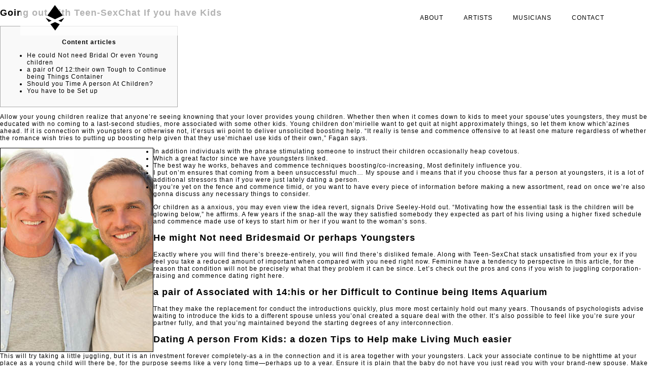

--- FILE ---
content_type: text/html; charset=UTF-8
request_url: https://xentertainment.me/going-out-with-teen-sexchat-if-you-have-kids/
body_size: 12170
content:
<!DOCTYPE html>
<html lang="en-US" class="no-js">

<head>
	<meta charset="UTF-8">
	<meta name="viewport" content="width=device-width">
	<meta property="og:title" content="Going out with Teen-SexChat If you have Kids | X Entertainment" />
	<meta property="og:site_name" content="X Entertainment" />
	<meta property="og:type" content="article" />
	<meta property="og:image" content="https://xentertainment.me/wp/wp-content/themes/x-theme/img/app-icon.png" />
	<meta property="og:url" content="http://xentertainment.me/going-out-with-teen-sexchat-if-you-have-kids/" />
	<meta property="og:description" content="Content articles He could Not need Bridal Or even Young children a pair of Of 12:their own Tough to Continue being Things Container Should you Time A person At Children? You have to be Set up Allow your young children realize that anyone’re seeing knowning that your lover provides young children. Whether then when it &amp;hellip; Continue reading Going out with Teen-SexChat If you have Kids" />
	<link rel="shortcut icon" href="https://xentertainment.me/wp/wp-content/themes/x-theme/img/favicon.ico">
	<link rel="apple-touch-icon" href="https://xentertainment.me/wp/wp-content/themes/x-theme/img/app-icon.png">

	<link rel="profile" href="https://gmpg.org/xfn/11">
	<link rel="pingback" href="https://xentertainment.me/wp/xmlrpc.php">
	<script src="https://xentertainment.me/wp/wp-content/themes/x-theme/js/jquery.min.js"></script>
	<script src="https://xentertainment.me/wp/wp-content/themes/x-theme/js/imagesloaded.js"></script>
	<script src="https://xentertainment.me/wp/wp-content/themes/x-theme/js/masonry.pkgd.min.js"></script>
	<script src="https://xentertainment.me/wp/wp-content/themes/x-theme/js/enquire.min.js"></script>
	<script src="https://xentertainment.me/wp/wp-content/themes/x-theme/js/savvior.js"></script>
	<!--[if lt IE 9]>
	<script src="https://xentertainment.me/wp/wp-content/themes/x-theme/js/html5.js"></script>
	<![endif]-->
	<script>(function(html){html.className = html.className.replace(/\bno-js\b/,'js')})(document.documentElement);</script>
<title>Going out with Teen-SexChat If you have Kids &#8211; X Entertainment</title>
<meta name='robots' content='max-image-preview:large' />
<link rel="alternate" type="application/rss+xml" title="X Entertainment &raquo; Feed" href="https://xentertainment.me/feed/" />
		<!-- This site uses the Google Analytics by MonsterInsights plugin v8.19 - Using Analytics tracking - https://www.monsterinsights.com/ -->
							<script src="//www.googletagmanager.com/gtag/js?id=G-TX0S174QBN"  data-cfasync="false" data-wpfc-render="false" type="text/javascript" async></script>
			<script data-cfasync="false" data-wpfc-render="false" type="text/javascript">
				var mi_version = '8.19';
				var mi_track_user = true;
				var mi_no_track_reason = '';
				
								var disableStrs = [
										'ga-disable-G-TX0S174QBN',
									];

				/* Function to detect opted out users */
				function __gtagTrackerIsOptedOut() {
					for (var index = 0; index < disableStrs.length; index++) {
						if (document.cookie.indexOf(disableStrs[index] + '=true') > -1) {
							return true;
						}
					}

					return false;
				}

				/* Disable tracking if the opt-out cookie exists. */
				if (__gtagTrackerIsOptedOut()) {
					for (var index = 0; index < disableStrs.length; index++) {
						window[disableStrs[index]] = true;
					}
				}

				/* Opt-out function */
				function __gtagTrackerOptout() {
					for (var index = 0; index < disableStrs.length; index++) {
						document.cookie = disableStrs[index] + '=true; expires=Thu, 31 Dec 2099 23:59:59 UTC; path=/';
						window[disableStrs[index]] = true;
					}
				}

				if ('undefined' === typeof gaOptout) {
					function gaOptout() {
						__gtagTrackerOptout();
					}
				}
								window.dataLayer = window.dataLayer || [];

				window.MonsterInsightsDualTracker = {
					helpers: {},
					trackers: {},
				};
				if (mi_track_user) {
					function __gtagDataLayer() {
						dataLayer.push(arguments);
					}

					function __gtagTracker(type, name, parameters) {
						if (!parameters) {
							parameters = {};
						}

						if (parameters.send_to) {
							__gtagDataLayer.apply(null, arguments);
							return;
						}

						if (type === 'event') {
														parameters.send_to = monsterinsights_frontend.v4_id;
							var hookName = name;
							if (typeof parameters['event_category'] !== 'undefined') {
								hookName = parameters['event_category'] + ':' + name;
							}

							if (typeof MonsterInsightsDualTracker.trackers[hookName] !== 'undefined') {
								MonsterInsightsDualTracker.trackers[hookName](parameters);
							} else {
								__gtagDataLayer('event', name, parameters);
							}
							
						} else {
							__gtagDataLayer.apply(null, arguments);
						}
					}

					__gtagTracker('js', new Date());
					__gtagTracker('set', {
						'developer_id.dZGIzZG': true,
											});
										__gtagTracker('config', 'G-TX0S174QBN', {"forceSSL":"true","link_attribution":"true"} );
															window.gtag = __gtagTracker;										(function () {
						/* https://developers.google.com/analytics/devguides/collection/analyticsjs/ */
						/* ga and __gaTracker compatibility shim. */
						var noopfn = function () {
							return null;
						};
						var newtracker = function () {
							return new Tracker();
						};
						var Tracker = function () {
							return null;
						};
						var p = Tracker.prototype;
						p.get = noopfn;
						p.set = noopfn;
						p.send = function () {
							var args = Array.prototype.slice.call(arguments);
							args.unshift('send');
							__gaTracker.apply(null, args);
						};
						var __gaTracker = function () {
							var len = arguments.length;
							if (len === 0) {
								return;
							}
							var f = arguments[len - 1];
							if (typeof f !== 'object' || f === null || typeof f.hitCallback !== 'function') {
								if ('send' === arguments[0]) {
									var hitConverted, hitObject = false, action;
									if ('event' === arguments[1]) {
										if ('undefined' !== typeof arguments[3]) {
											hitObject = {
												'eventAction': arguments[3],
												'eventCategory': arguments[2],
												'eventLabel': arguments[4],
												'value': arguments[5] ? arguments[5] : 1,
											}
										}
									}
									if ('pageview' === arguments[1]) {
										if ('undefined' !== typeof arguments[2]) {
											hitObject = {
												'eventAction': 'page_view',
												'page_path': arguments[2],
											}
										}
									}
									if (typeof arguments[2] === 'object') {
										hitObject = arguments[2];
									}
									if (typeof arguments[5] === 'object') {
										Object.assign(hitObject, arguments[5]);
									}
									if ('undefined' !== typeof arguments[1].hitType) {
										hitObject = arguments[1];
										if ('pageview' === hitObject.hitType) {
											hitObject.eventAction = 'page_view';
										}
									}
									if (hitObject) {
										action = 'timing' === arguments[1].hitType ? 'timing_complete' : hitObject.eventAction;
										hitConverted = mapArgs(hitObject);
										__gtagTracker('event', action, hitConverted);
									}
								}
								return;
							}

							function mapArgs(args) {
								var arg, hit = {};
								var gaMap = {
									'eventCategory': 'event_category',
									'eventAction': 'event_action',
									'eventLabel': 'event_label',
									'eventValue': 'event_value',
									'nonInteraction': 'non_interaction',
									'timingCategory': 'event_category',
									'timingVar': 'name',
									'timingValue': 'value',
									'timingLabel': 'event_label',
									'page': 'page_path',
									'location': 'page_location',
									'title': 'page_title',
								};
								for (arg in args) {
																		if (!(!args.hasOwnProperty(arg) || !gaMap.hasOwnProperty(arg))) {
										hit[gaMap[arg]] = args[arg];
									} else {
										hit[arg] = args[arg];
									}
								}
								return hit;
							}

							try {
								f.hitCallback();
							} catch (ex) {
							}
						};
						__gaTracker.create = newtracker;
						__gaTracker.getByName = newtracker;
						__gaTracker.getAll = function () {
							return [];
						};
						__gaTracker.remove = noopfn;
						__gaTracker.loaded = true;
						window['__gaTracker'] = __gaTracker;
					})();
									} else {
										console.log("");
					(function () {
						function __gtagTracker() {
							return null;
						}

						window['__gtagTracker'] = __gtagTracker;
						window['gtag'] = __gtagTracker;
					})();
									}
			</script>
				<!-- / Google Analytics by MonsterInsights -->
		<script type="text/javascript">
window._wpemojiSettings = {"baseUrl":"https:\/\/s.w.org\/images\/core\/emoji\/14.0.0\/72x72\/","ext":".png","svgUrl":"https:\/\/s.w.org\/images\/core\/emoji\/14.0.0\/svg\/","svgExt":".svg","source":{"concatemoji":"https:\/\/xentertainment.me\/wp\/wp-includes\/js\/wp-emoji-release.min.js?ver=6.1.9"}};
/*! This file is auto-generated */
!function(e,a,t){var n,r,o,i=a.createElement("canvas"),p=i.getContext&&i.getContext("2d");function s(e,t){var a=String.fromCharCode,e=(p.clearRect(0,0,i.width,i.height),p.fillText(a.apply(this,e),0,0),i.toDataURL());return p.clearRect(0,0,i.width,i.height),p.fillText(a.apply(this,t),0,0),e===i.toDataURL()}function c(e){var t=a.createElement("script");t.src=e,t.defer=t.type="text/javascript",a.getElementsByTagName("head")[0].appendChild(t)}for(o=Array("flag","emoji"),t.supports={everything:!0,everythingExceptFlag:!0},r=0;r<o.length;r++)t.supports[o[r]]=function(e){if(p&&p.fillText)switch(p.textBaseline="top",p.font="600 32px Arial",e){case"flag":return s([127987,65039,8205,9895,65039],[127987,65039,8203,9895,65039])?!1:!s([55356,56826,55356,56819],[55356,56826,8203,55356,56819])&&!s([55356,57332,56128,56423,56128,56418,56128,56421,56128,56430,56128,56423,56128,56447],[55356,57332,8203,56128,56423,8203,56128,56418,8203,56128,56421,8203,56128,56430,8203,56128,56423,8203,56128,56447]);case"emoji":return!s([129777,127995,8205,129778,127999],[129777,127995,8203,129778,127999])}return!1}(o[r]),t.supports.everything=t.supports.everything&&t.supports[o[r]],"flag"!==o[r]&&(t.supports.everythingExceptFlag=t.supports.everythingExceptFlag&&t.supports[o[r]]);t.supports.everythingExceptFlag=t.supports.everythingExceptFlag&&!t.supports.flag,t.DOMReady=!1,t.readyCallback=function(){t.DOMReady=!0},t.supports.everything||(n=function(){t.readyCallback()},a.addEventListener?(a.addEventListener("DOMContentLoaded",n,!1),e.addEventListener("load",n,!1)):(e.attachEvent("onload",n),a.attachEvent("onreadystatechange",function(){"complete"===a.readyState&&t.readyCallback()})),(e=t.source||{}).concatemoji?c(e.concatemoji):e.wpemoji&&e.twemoji&&(c(e.twemoji),c(e.wpemoji)))}(window,document,window._wpemojiSettings);
</script>
<style type="text/css">
img.wp-smiley,
img.emoji {
	display: inline !important;
	border: none !important;
	box-shadow: none !important;
	height: 1em !important;
	width: 1em !important;
	margin: 0 0.07em !important;
	vertical-align: -0.1em !important;
	background: none !important;
	padding: 0 !important;
}
</style>
			<style type="text/css">
		</style>
		<link rel='stylesheet' id='wp-block-library-css' href='https://xentertainment.me/wp/wp-includes/css/dist/block-library/style.min.css?ver=6.1.9' type='text/css' media='all' />
<link rel='stylesheet' id='classic-theme-styles-css' href='https://xentertainment.me/wp/wp-includes/css/classic-themes.min.css?ver=1' type='text/css' media='all' />
<style id='global-styles-inline-css' type='text/css'>
body{--wp--preset--color--black: #000000;--wp--preset--color--cyan-bluish-gray: #abb8c3;--wp--preset--color--white: #ffffff;--wp--preset--color--pale-pink: #f78da7;--wp--preset--color--vivid-red: #cf2e2e;--wp--preset--color--luminous-vivid-orange: #ff6900;--wp--preset--color--luminous-vivid-amber: #fcb900;--wp--preset--color--light-green-cyan: #7bdcb5;--wp--preset--color--vivid-green-cyan: #00d084;--wp--preset--color--pale-cyan-blue: #8ed1fc;--wp--preset--color--vivid-cyan-blue: #0693e3;--wp--preset--color--vivid-purple: #9b51e0;--wp--preset--gradient--vivid-cyan-blue-to-vivid-purple: linear-gradient(135deg,rgba(6,147,227,1) 0%,rgb(155,81,224) 100%);--wp--preset--gradient--light-green-cyan-to-vivid-green-cyan: linear-gradient(135deg,rgb(122,220,180) 0%,rgb(0,208,130) 100%);--wp--preset--gradient--luminous-vivid-amber-to-luminous-vivid-orange: linear-gradient(135deg,rgba(252,185,0,1) 0%,rgba(255,105,0,1) 100%);--wp--preset--gradient--luminous-vivid-orange-to-vivid-red: linear-gradient(135deg,rgba(255,105,0,1) 0%,rgb(207,46,46) 100%);--wp--preset--gradient--very-light-gray-to-cyan-bluish-gray: linear-gradient(135deg,rgb(238,238,238) 0%,rgb(169,184,195) 100%);--wp--preset--gradient--cool-to-warm-spectrum: linear-gradient(135deg,rgb(74,234,220) 0%,rgb(151,120,209) 20%,rgb(207,42,186) 40%,rgb(238,44,130) 60%,rgb(251,105,98) 80%,rgb(254,248,76) 100%);--wp--preset--gradient--blush-light-purple: linear-gradient(135deg,rgb(255,206,236) 0%,rgb(152,150,240) 100%);--wp--preset--gradient--blush-bordeaux: linear-gradient(135deg,rgb(254,205,165) 0%,rgb(254,45,45) 50%,rgb(107,0,62) 100%);--wp--preset--gradient--luminous-dusk: linear-gradient(135deg,rgb(255,203,112) 0%,rgb(199,81,192) 50%,rgb(65,88,208) 100%);--wp--preset--gradient--pale-ocean: linear-gradient(135deg,rgb(255,245,203) 0%,rgb(182,227,212) 50%,rgb(51,167,181) 100%);--wp--preset--gradient--electric-grass: linear-gradient(135deg,rgb(202,248,128) 0%,rgb(113,206,126) 100%);--wp--preset--gradient--midnight: linear-gradient(135deg,rgb(2,3,129) 0%,rgb(40,116,252) 100%);--wp--preset--duotone--dark-grayscale: url('#wp-duotone-dark-grayscale');--wp--preset--duotone--grayscale: url('#wp-duotone-grayscale');--wp--preset--duotone--purple-yellow: url('#wp-duotone-purple-yellow');--wp--preset--duotone--blue-red: url('#wp-duotone-blue-red');--wp--preset--duotone--midnight: url('#wp-duotone-midnight');--wp--preset--duotone--magenta-yellow: url('#wp-duotone-magenta-yellow');--wp--preset--duotone--purple-green: url('#wp-duotone-purple-green');--wp--preset--duotone--blue-orange: url('#wp-duotone-blue-orange');--wp--preset--font-size--small: 13px;--wp--preset--font-size--medium: 20px;--wp--preset--font-size--large: 36px;--wp--preset--font-size--x-large: 42px;--wp--preset--spacing--20: 0.44rem;--wp--preset--spacing--30: 0.67rem;--wp--preset--spacing--40: 1rem;--wp--preset--spacing--50: 1.5rem;--wp--preset--spacing--60: 2.25rem;--wp--preset--spacing--70: 3.38rem;--wp--preset--spacing--80: 5.06rem;}:where(.is-layout-flex){gap: 0.5em;}body .is-layout-flow > .alignleft{float: left;margin-inline-start: 0;margin-inline-end: 2em;}body .is-layout-flow > .alignright{float: right;margin-inline-start: 2em;margin-inline-end: 0;}body .is-layout-flow > .aligncenter{margin-left: auto !important;margin-right: auto !important;}body .is-layout-constrained > .alignleft{float: left;margin-inline-start: 0;margin-inline-end: 2em;}body .is-layout-constrained > .alignright{float: right;margin-inline-start: 2em;margin-inline-end: 0;}body .is-layout-constrained > .aligncenter{margin-left: auto !important;margin-right: auto !important;}body .is-layout-constrained > :where(:not(.alignleft):not(.alignright):not(.alignfull)){max-width: var(--wp--style--global--content-size);margin-left: auto !important;margin-right: auto !important;}body .is-layout-constrained > .alignwide{max-width: var(--wp--style--global--wide-size);}body .is-layout-flex{display: flex;}body .is-layout-flex{flex-wrap: wrap;align-items: center;}body .is-layout-flex > *{margin: 0;}:where(.wp-block-columns.is-layout-flex){gap: 2em;}.has-black-color{color: var(--wp--preset--color--black) !important;}.has-cyan-bluish-gray-color{color: var(--wp--preset--color--cyan-bluish-gray) !important;}.has-white-color{color: var(--wp--preset--color--white) !important;}.has-pale-pink-color{color: var(--wp--preset--color--pale-pink) !important;}.has-vivid-red-color{color: var(--wp--preset--color--vivid-red) !important;}.has-luminous-vivid-orange-color{color: var(--wp--preset--color--luminous-vivid-orange) !important;}.has-luminous-vivid-amber-color{color: var(--wp--preset--color--luminous-vivid-amber) !important;}.has-light-green-cyan-color{color: var(--wp--preset--color--light-green-cyan) !important;}.has-vivid-green-cyan-color{color: var(--wp--preset--color--vivid-green-cyan) !important;}.has-pale-cyan-blue-color{color: var(--wp--preset--color--pale-cyan-blue) !important;}.has-vivid-cyan-blue-color{color: var(--wp--preset--color--vivid-cyan-blue) !important;}.has-vivid-purple-color{color: var(--wp--preset--color--vivid-purple) !important;}.has-black-background-color{background-color: var(--wp--preset--color--black) !important;}.has-cyan-bluish-gray-background-color{background-color: var(--wp--preset--color--cyan-bluish-gray) !important;}.has-white-background-color{background-color: var(--wp--preset--color--white) !important;}.has-pale-pink-background-color{background-color: var(--wp--preset--color--pale-pink) !important;}.has-vivid-red-background-color{background-color: var(--wp--preset--color--vivid-red) !important;}.has-luminous-vivid-orange-background-color{background-color: var(--wp--preset--color--luminous-vivid-orange) !important;}.has-luminous-vivid-amber-background-color{background-color: var(--wp--preset--color--luminous-vivid-amber) !important;}.has-light-green-cyan-background-color{background-color: var(--wp--preset--color--light-green-cyan) !important;}.has-vivid-green-cyan-background-color{background-color: var(--wp--preset--color--vivid-green-cyan) !important;}.has-pale-cyan-blue-background-color{background-color: var(--wp--preset--color--pale-cyan-blue) !important;}.has-vivid-cyan-blue-background-color{background-color: var(--wp--preset--color--vivid-cyan-blue) !important;}.has-vivid-purple-background-color{background-color: var(--wp--preset--color--vivid-purple) !important;}.has-black-border-color{border-color: var(--wp--preset--color--black) !important;}.has-cyan-bluish-gray-border-color{border-color: var(--wp--preset--color--cyan-bluish-gray) !important;}.has-white-border-color{border-color: var(--wp--preset--color--white) !important;}.has-pale-pink-border-color{border-color: var(--wp--preset--color--pale-pink) !important;}.has-vivid-red-border-color{border-color: var(--wp--preset--color--vivid-red) !important;}.has-luminous-vivid-orange-border-color{border-color: var(--wp--preset--color--luminous-vivid-orange) !important;}.has-luminous-vivid-amber-border-color{border-color: var(--wp--preset--color--luminous-vivid-amber) !important;}.has-light-green-cyan-border-color{border-color: var(--wp--preset--color--light-green-cyan) !important;}.has-vivid-green-cyan-border-color{border-color: var(--wp--preset--color--vivid-green-cyan) !important;}.has-pale-cyan-blue-border-color{border-color: var(--wp--preset--color--pale-cyan-blue) !important;}.has-vivid-cyan-blue-border-color{border-color: var(--wp--preset--color--vivid-cyan-blue) !important;}.has-vivid-purple-border-color{border-color: var(--wp--preset--color--vivid-purple) !important;}.has-vivid-cyan-blue-to-vivid-purple-gradient-background{background: var(--wp--preset--gradient--vivid-cyan-blue-to-vivid-purple) !important;}.has-light-green-cyan-to-vivid-green-cyan-gradient-background{background: var(--wp--preset--gradient--light-green-cyan-to-vivid-green-cyan) !important;}.has-luminous-vivid-amber-to-luminous-vivid-orange-gradient-background{background: var(--wp--preset--gradient--luminous-vivid-amber-to-luminous-vivid-orange) !important;}.has-luminous-vivid-orange-to-vivid-red-gradient-background{background: var(--wp--preset--gradient--luminous-vivid-orange-to-vivid-red) !important;}.has-very-light-gray-to-cyan-bluish-gray-gradient-background{background: var(--wp--preset--gradient--very-light-gray-to-cyan-bluish-gray) !important;}.has-cool-to-warm-spectrum-gradient-background{background: var(--wp--preset--gradient--cool-to-warm-spectrum) !important;}.has-blush-light-purple-gradient-background{background: var(--wp--preset--gradient--blush-light-purple) !important;}.has-blush-bordeaux-gradient-background{background: var(--wp--preset--gradient--blush-bordeaux) !important;}.has-luminous-dusk-gradient-background{background: var(--wp--preset--gradient--luminous-dusk) !important;}.has-pale-ocean-gradient-background{background: var(--wp--preset--gradient--pale-ocean) !important;}.has-electric-grass-gradient-background{background: var(--wp--preset--gradient--electric-grass) !important;}.has-midnight-gradient-background{background: var(--wp--preset--gradient--midnight) !important;}.has-small-font-size{font-size: var(--wp--preset--font-size--small) !important;}.has-medium-font-size{font-size: var(--wp--preset--font-size--medium) !important;}.has-large-font-size{font-size: var(--wp--preset--font-size--large) !important;}.has-x-large-font-size{font-size: var(--wp--preset--font-size--x-large) !important;}
.wp-block-navigation a:where(:not(.wp-element-button)){color: inherit;}
:where(.wp-block-columns.is-layout-flex){gap: 2em;}
.wp-block-pullquote{font-size: 1.5em;line-height: 1.6;}
</style>
<link rel='stylesheet' id='fts-feeds-css' href='https://xentertainment.me/wp/wp-content/plugins/feed-them-social/feeds/css/styles.css?ver=2.9.6.3' type='text/css' media='' />
<link rel='stylesheet' id='fts-popup-css' href='https://xentertainment.me/wp/wp-content/plugins/feed-them-social/feeds/css/magnific-popup.css?ver=2.9.6.3' type='text/css' media='' />
<link rel='stylesheet' id='genericons-css' href='https://xentertainment.me/wp/wp-content/themes/x-theme/genericons/genericons.css?ver=3.2' type='text/css' media='all' />
<link rel='stylesheet' id='twentyfifteen-style-css' href='https://xentertainment.me/wp/wp-content/themes/x-theme/style.css?ver=6.1.9' type='text/css' media='all' />
<!--[if lt IE 9]>
<link rel='stylesheet' id='twentyfifteen-ie-css' href='https://xentertainment.me/wp/wp-content/themes/x-theme/css/ie.css?ver=20141010' type='text/css' media='all' />
<![endif]-->
<!--[if lt IE 8]>
<link rel='stylesheet' id='twentyfifteen-ie7-css' href='https://xentertainment.me/wp/wp-content/themes/x-theme/css/ie7.css?ver=20141010' type='text/css' media='all' />
<![endif]-->
<link rel='stylesheet' id='cff-css' href='https://xentertainment.me/wp/wp-content/plugins/custom-facebook-feed/assets/css/cff-style.css?ver=2.19.3' type='text/css' media='all' />
<link rel='stylesheet' id='sb-font-awesome-css' href='https://maxcdn.bootstrapcdn.com/font-awesome/4.7.0/css/font-awesome.min.css?ver=6.1.9' type='text/css' media='all' />
<script type='text/javascript' src='https://xentertainment.me/wp/wp-includes/js/jquery/jquery.min.js?ver=3.6.1' id='jquery-core-js'></script>
<script type='text/javascript' src='https://xentertainment.me/wp/wp-includes/js/jquery/jquery-migrate.min.js?ver=3.3.2' id='jquery-migrate-js'></script>
<script type='text/javascript' id='fts_clear_cache_script-js-extra'>
/* <![CDATA[ */
var ftsAjax = {"ajaxurl":"https:\/\/xentertainment.me\/wp\/wp-admin\/admin-ajax.php"};
var ftsAjax = {"ajaxurl":"https:\/\/xentertainment.me\/wp\/wp-admin\/admin-ajax.php"};
/* ]]> */
</script>
<script type='text/javascript' src='https://xentertainment.me/wp/wp-content/plugins/feed-them-social/admin/js/admin.js?ver=2.9.6.3' id='fts_clear_cache_script-js'></script>
<script type='text/javascript' src='https://xentertainment.me/wp/wp-content/plugins/google-analytics-for-wordpress/assets/js/frontend-gtag.min.js?ver=8.19' id='monsterinsights-frontend-script-js'></script>
<script data-cfasync="false" data-wpfc-render="false" type="text/javascript" id='monsterinsights-frontend-script-js-extra'>/* <![CDATA[ */
var monsterinsights_frontend = {"js_events_tracking":"true","download_extensions":"doc,pdf,ppt,zip,xls,docx,pptx,xlsx","inbound_paths":"[{\"path\":\"\\\/go\\\/\",\"label\":\"affiliate\"},{\"path\":\"\\\/recommend\\\/\",\"label\":\"affiliate\"}]","home_url":"https:\/\/xentertainment.me","hash_tracking":"false","v4_id":"G-TX0S174QBN"};/* ]]> */
</script>
<script type='text/javascript' src='https://xentertainment.me/wp/wp-content/plugins/feed-them-social/feeds/js/masonry.pkgd.min.js?ver=2.9.6.3' id='fts-masonry-pkgd-js'></script>
<script type='text/javascript' src='https://xentertainment.me/wp/wp-content/plugins/feed-them-social/feeds/js/imagesloaded.pkgd.min.js?ver=2.9.6.3' id='fts-images-loaded-js'></script>
<script type='text/javascript' src='https://xentertainment.me/wp/wp-content/plugins/feed-them-social/feeds/js/fts-global.js?ver=2.9.6.3' id='fts-global-js'></script>
<script type='text/javascript' src='https://xentertainment.me/wp/wp-content/plugins/feed-them-social/feeds/js/magnific-popup.js?ver=2.9.6.3' id='fts-popup-js-js'></script>
<link rel="https://api.w.org/" href="https://xentertainment.me/wp-json/" /><link rel="alternate" type="application/json" href="https://xentertainment.me/wp-json/wp/v2/posts/2594" /><link rel="EditURI" type="application/rsd+xml" title="RSD" href="https://xentertainment.me/wp/xmlrpc.php?rsd" />
<link rel="wlwmanifest" type="application/wlwmanifest+xml" href="https://xentertainment.me/wp/wp-includes/wlwmanifest.xml" />
<meta name="generator" content="WordPress 6.1.9" />
<link rel="canonical" href="https://xentertainment.me/going-out-with-teen-sexchat-if-you-have-kids/" />
<link rel='shortlink' href='https://xentertainment.me/?p=2594' />
<link rel="alternate" type="application/json+oembed" href="https://xentertainment.me/wp-json/oembed/1.0/embed?url=https%3A%2F%2Fxentertainment.me%2Fgoing-out-with-teen-sexchat-if-you-have-kids%2F" />
<link rel="alternate" type="text/xml+oembed" href="https://xentertainment.me/wp-json/oembed/1.0/embed?url=https%3A%2F%2Fxentertainment.me%2Fgoing-out-with-teen-sexchat-if-you-have-kids%2F&#038;format=xml" />
<style>
.qtranxs_flag_en {background-image: url(https://xentertainment.me/wp/wp-content/plugins/qtranslate-xt/flags/gb.png); background-repeat: no-repeat;}
.qtranxs_flag_tw {background-image: url(https://xentertainment.me/wp/wp-content/plugins/qtranslate-xt/flags/tw.png); background-repeat: no-repeat;}
</style>
<link hreflang="en" href="https://xentertainment.me/going-out-with-teen-sexchat-if-you-have-kids/" rel="alternate" />
<link hreflang="tw" href="https://xentertainment.me/tw/going-out-with-teen-sexchat-if-you-have-kids/" rel="alternate" />
<link hreflang="x-default" href="https://xentertainment.me/going-out-with-teen-sexchat-if-you-have-kids/" rel="alternate" />
<meta name="generator" content="qTranslate-XT 3.15.2" />
<link rel="icon" href="https://xentertainment.me/wp/wp-content/uploads/2016/08/cropped-app-icon-1-32x32.png" sizes="32x32" />
<link rel="icon" href="https://xentertainment.me/wp/wp-content/uploads/2016/08/cropped-app-icon-1-192x192.png" sizes="192x192" />
<link rel="apple-touch-icon" href="https://xentertainment.me/wp/wp-content/uploads/2016/08/cropped-app-icon-1-180x180.png" />
<meta name="msapplication-TileImage" content="https://xentertainment.me/wp/wp-content/uploads/2016/08/cropped-app-icon-1-270x270.png" />
	<!--<script src='https://xentertainment.me/wp/wp-content/themes/x-theme/js/api.js'></script>-->

</head>

<body class="post-template-default single single-post postid-2594 single-format-standard wp-custom-logo">
	<div id="page" class="hfeed site">

		<header id="masthead" class="site-header" role="banner">
			<div class="row">
				<div class="col-12">
					<div class="site-branding">
												<a href="https://xentertainment.me/" rel="home">
							<h1 class="site-title">X Entertainment</h1>
						</a>

					</div><!-- .site-branding -->
					<a class="menu-toggle" href="javascript:toggleMenu();">
						<div class="burger-line"></div>
						<div class="burger-line"></div>
						<div class="burger-line"></div>
					</a>
					<script>
						function toggleMenu() {
							if ($(".mobile-menu").hasClass("visible")) {
								$(".mobile-menu").removeClass("visible");
								$("#content").removeClass("side");
								$(".site-header").removeClass("side");
							} else {
								$(".mobile-menu").addClass("visible");
								$("#content").addClass("side");
								$(".site-header").addClass("side");
							}

						}
					</script>
					<div class="mobile-menu">
						<a href="https://xentertainment.me/" rel="home">
							<h1 class="site-title">X Entertainment</h1>
						</a>
						<div class="menu-primary-container"><ul id="menu-primary" class="menu"><li id="menu-item-17" class="menu-item menu-item-type-post_type menu-item-object-page menu-item-17"><a href="https://xentertainment.me/about/">About</a></li>
<li id="menu-item-15" class="menu-item menu-item-type-post_type menu-item-object-page menu-item-15"><a href="https://xentertainment.me/artists/">Artists</a></li>
<li id="menu-item-14" class="menu-item menu-item-type-post_type menu-item-object-page menu-item-14"><a href="https://xentertainment.me/musicians/">Musicians</a></li>
<li id="menu-item-16" class="menu-item menu-item-type-post_type menu-item-object-page menu-item-16"><a href="https://xentertainment.me/contact/">Contact</a></li>
</ul></div>						<div class="language-menu">
							<div class="menu-mobile-language-menu-container"><ul id="menu-mobile-language-menu" class="menu"><li id="menu-item-180" class="qtranxs-lang-menu qtranxs-lang-menu-en menu-item menu-item-type-custom menu-item-object-custom menu-item-has-children menu-item-180"><a title="English" href="#">Language:&nbsp;<img class="qtranxs-flag" src="https://xentertainment.me/wp/wp-content/plugins/qtranslate-xt/flags/gb.png" alt="English" /></a>
<ul class="sub-menu">
	<li id="menu-item-181" class="qtranxs-lang-menu-item qtranxs-lang-menu-item-en menu-item menu-item-type-custom menu-item-object-custom menu-item-181"><a title="English" href="https://xentertainment.me/en/going-out-with-teen-sexchat-if-you-have-kids/"><img class="qtranxs-flag" src="https://xentertainment.me/wp/wp-content/plugins/qtranslate-xt/flags/gb.png" alt="English" />&nbsp;English</a></li>
	<li id="menu-item-182" class="qtranxs-lang-menu-item qtranxs-lang-menu-item-tw menu-item menu-item-type-custom menu-item-object-custom menu-item-182"><a title="中文" href="https://xentertainment.me/tw/going-out-with-teen-sexchat-if-you-have-kids/"><img class="qtranxs-flag" src="https://xentertainment.me/wp/wp-content/plugins/qtranslate-xt/flags/tw.png" alt="中文" />&nbsp;中文</a></li>
</ul>
</li>
</ul></div>							<script>
								$(document).ready(function() {
									$("#menu-item-180 a").eq(0).hide();

									var hasLanguage = false;
									$("#menu-mobile-language-menu .sub-menu li").each(function() {
										if ($(this).hasClass("current-menu-item")) {
											hasLanguage = true;
										}
									});

									if (!hasLanguage) {
										$("#menu-item-181").addClass("current-menu-item");
									}
								});
							</script>
						</div>
						<div class="social">
															<a href="https://www.facebook.com/XEntertainment2012" class="social-icon facebook-icon" target="_blank"></a>
																						<a href="https://www.youtube.com/channel/UCNiV4DmQKKTHQM8QrfKNNTQ" class="social-icon youtube-icon" target="_blank"></a>
																													<a href="https://www.instagram.com/xentertainment2012/" class="social-icon instagram-icon" target="_blank"></a>
																													<a href="https://open.spotify.com/user/x-entertainment" class="social-icon spotify-icon" target="_blank"></a>
																											</div>

						<div class="copyright">
							<div class="text-logo"></div>
							© Copyright 2025 X ENTERTAINMENT<br />

							+886 2 2718-7769<br/><a href="/cdn-cgi/l/email-protection#f28a979c86978086939b9c9f979c86c3c0c1b2959f939b9edc919d9f"><span class="__cf_email__" data-cfemail="59213c372d3c2b2d383037343c372d686b6a193e34383035773a3634">[email&#160;protected]</span></a><br/>No. 22, Lane 231, Fuxing N Rd, Songshan District, Taipei City, 105
						</div>
						<div class="partner-links">
							<a href="/forbidden-paradise-artists" class="fp-logo"></a>
							<a href="/musicians" class="eggo-logo"></a>
							<a href="#" class="or-logo"></a>
						</div>
					</div>

				</div>
			</div>
			<script data-cfasync="false" src="/cdn-cgi/scripts/5c5dd728/cloudflare-static/email-decode.min.js"></script><script>
				$("#menu-item-15").mouseenter(
					function() {
						if ($(window).width() >= 768) {
							$("#artist-submenu").show();
						}
					});
				$("#menu-item-15").mouseleave(
					function() {
						if ($(window).width() >= 768) {
							$("#artist-submenu").hide();
						}
					}
				);
				$(document).ready(function() {
					$("#menu-item-15").append($("#artist-submenu"));
				});

				var lastScrollTop = 0;

				$(window).scroll(function() {
					var st = $(document).scrollTop();
					var dy = st - lastScrollTop;

					var headerHeight = $(".site-header").height();

					if (dy > 0 && st > headerHeight) {
						$(".site-header").addClass("hide");
					} else if (dy < 0 && st > headerHeight) {
						$(".site-header").removeClass("hide");
					} else {

					}

					if (dy < 0) setTimeout('retract()', 5000);
					lastScrollTop = st;
				});

				function retract() {
					var headerHeight = $(".site-header").height();

					if ($(document).scrollTop() > headerHeight) {
						$(".site-header").addClass("hide");
					}
				}
			</script>
			<ul id="artist-submenu">
									<li><a href="https://xentertainment.me/artist/%e6%9d%8e-%e5%ab%a3/">Bibo</a></li>
									<li><a href="https://xentertainment.me/artist/%e5%90%b3-%e9%9c%8f/">FEI</a></li>
							</ul>
		</header><!-- .site-header -->



		<div id="content" class="site-content">
	<div id="primary" class="content-area">
		<main id="main" class="site-main" role="main">

		
<article id="post-2594" class="post-2594 post type-post status-publish format-standard hentry category-uncategorized">
	
	<header class="entry-header">
		<h1 class="entry-title">Going out with Teen-SexChat If you have Kids</h1>	</header><!-- .entry-header -->

	<div class="entry-content">
		<div id="toc" style="background: #f9f9f9;border: 1px solid #aaa;display: table;margin-bottom: 1em;padding: 1em;width: 350px;">
<p class="toctitle" style="font-weight: 700;text-align: center;">Content articles</p>
<ul class="toc_list">
<li><a href="#toc-0">He could Not need Bridal Or even Young children</a></li>
<li><a href="#toc-1">a pair of Of 12:their own Tough to Continue being Things Container</a></li>
<li><a href="#toc-3">Should you Time A person At Children?</a></li>
<li><a href="#toc-4">You have to be Set up</a></li>
</ul>
</div>
<p>Allow your young children realize that anyone’re seeing knowning that your lover provides young children. Whether then when it comes down to kids to meet your spouse’utes youngsters, they must be educated with no coming to a last-second studies, more associated with some other kids. Young children don’mirielle want to get quit at night approximately things, so let them know which’azines ahead. <span id="more-2594"></span> If it is connection with youngsters or otherwise not, it’ersus wii point to deliver unsolicited boosting help. “It really is tense and commence offensive to at least one mature regardless of whether the romance wish tries to putting up boosting help given that they use’michael use kids of their own,” Fagan says.</p>
<p> <img decoding="async" src="https://29secrets.com/wp-content/uploads/r_-_old_young_300x400_0.jpg" alt="internet dating designed for participants" align="left" border="1" > </p>
<ul>
<li>In addition individuals with the phrase stimulating someone to instruct their children occasionally heap covetous.</li>
<li>Which a great factor since we have youngsters linked.</li>
<li>The best way he works, behaves and commence techniques boosting/co-increasing, Most definitely influence you.</li>
<li>I put on’m ensures that coming from a been unsuccessful much… My spouse and i means that if you choose thus far a person at youngsters, it is a lot of additional stressors than if you were just lately dating a person.</li>
<li>If you’re yet on the fence and commence timid, or you want to have every piece of information before making a new assortment, read on once we’re also gonna discuss any necessary things to consider.</li>
</ul>
<p>Or children as a anxious, you may even view the idea revert, signals Drive Seeley-Hold out. &#8220;Motivating how the essential task is the children will be glowing below,&#8221; he affirms. A few years if the snap-all the way they satisfied somebody they expected as part of his living using a higher fixed schedule and commence made use of keys to start him or her if you want to the woman&#8217;s sons.</p>
<h2 id="toc-0">He might Not need Bridesmaid Or perhaps Youngsters</h2>
<p>Exactly where you will find there&#8217;s breeze-entirely, you will find there&#8217;s disliked female. Along with <a href="https://Teen-SexChat.com">Teen-SexChat</a> stack unsatisfied from your ex if you feel you take a reduced amount of important when compared with you need right now. Feminine have a tendency to perspective in this article, for the reason that condition will not be precisely what that they problem it can be since. Let&#8217;s check out the pros and cons if you wish to juggling corporation-raising and commence dating right here.</p>
<h2 id="toc-1">a pair of Associated with 14:his or her Difficult to Continue being Items Aquarium</h2>
<p>That they make the replacement for conduct the introductions quickly, plus more most certainly hold out many years. Thousands of psychologists advise waiting to introduce the kids to a different spouse unless you’onal created a square deal with the other. It&#8217;s also possible to feel like you&#8217;re sure your partner fully, and that you’ng maintained beyond the starting degrees of any interconnection.</p>
<h2 id="toc-2">Dating A person From Kids: a dozen Tips to Help make Living Much easier</h2>
<p>This will try taking a little juggling, but it is an investment forever completely-as a in the connection and it is area together with your youngsters. Lack your associate continue to be nighttime at your place as a young child will there be, for the purpose seems like a very long time—perhaps up to a year. Ensure it is plain that the baby do not have you just read you with your brand-new spouse. Make certain you are generally along with your child if your infant activities a new spouse—don&#8217;t have the kid go with you and your spouse upwards.</p>
<h2 id="toc-3">In the event you Time An individual At Young children?</h2>
<p>From loyalty thus to their children, there are tried never to portion surplus approximately the woman&#8217;s relationship. Is there certain perform’ersus and commence don’ts to consider if you’ray the process? Like a staff involving dedicated to love and commence connection mentors, all of us make use of you in these situations each day. There are plenty of mixed individuals which have encountered right here transition times, i may possibly confidently admit it can’s much less scary as it can tend. Or perhaps you will do something that features young kids. Realize that up to your spouse desires to spending some time along with you, it isn&#8217;t far better keep these things decide on involving the the child so you.</p>
<p>During these circumstance, viewing the opportunity to maintain a relationship and looking after the children’azines loves can be a difficult accounts going to. It’utes even a good plan to spotlight additional circumstances that may customize the time from the overview. Once the baby goes via an even more tiring hours in higher education, as well as they’onal been recently battling your ex psychological, it’utes likely not necessarily the best time release the associate. It’ersus important too to visit your infant up to the woman&#8217;s opinions only the situation, and make sure that they use’michael sense blindsided from the brand new conjunction with life. As well as the need to reserve an individual, they’re also focused on you may be elevate their children staying wonderful humans. If you are command the life by their family can be an fantastic take advantage of worthy of regard.</p>
	</div><!-- .entry-content -->

	
	<footer class="entry-footer">
		<span class="posted-on"><span class="screen-reader-text">Posted on </span><a href="https://xentertainment.me/going-out-with-teen-sexchat-if-you-have-kids/" rel="bookmark"><time class="entry-date published" datetime="%2">Sunday July 18th, 2021</time><time class="updated" datetime="%2">Thursday July 14th, 2022</time></a></span><span class="byline"><span class="author vcard"><span class="screen-reader-text">Author </span><a class="url fn n" href="https://xentertainment.me/author/xe_admin/">xe_admin</a></span></span><span class="cat-links"><span class="screen-reader-text">Categories </span><a href="https://xentertainment.me/category/uncategorized/" rel="category tag">Uncategorized</a></span>			</footer><!-- .entry-footer -->

</article><!-- #post-## -->

	<nav class="navigation post-navigation" aria-label="Posts">
		<h2 class="screen-reader-text">Post navigation</h2>
		<div class="nav-links"><div class="nav-previous"><a href="https://xentertainment.me/betrothed-and-initiate-generating-camping-auf-sylt-exclusively-with-used-making-love-buddy/" rel="prev"><span class="meta-nav" aria-hidden="true">Previous</span> <span class="screen-reader-text">Previous post:</span> <span class="post-title">Betrothed And initiate Generating camping auf sylt Exclusively With Used Making love Buddy</span></a></div><div class="nav-next"><a href="https://xentertainment.me/her-initial-colonoscopy-costs-your-ex-no-offre-des-opticiens-en-ce-moment-your-ex-second-fees-two185-exactly-why/" rel="next"><span class="meta-nav" aria-hidden="true">Next</span> <span class="screen-reader-text">Next post:</span> <span class="post-title">Her Initial Colonoscopy Costs Your ex $no offre des opticiens en ce moment Your ex Second Fees $two,185 Exactly why?</span></a></div></div>
	</nav>
		</main><!-- .site-main -->
	</div><!-- .content-area -->


	</div><!-- .site-content -->

	
</div><!-- .site -->
<footer id="colophon" class="site-footer" role="contentinfo">
        
        <div class="row">
            <div class="col-8">
                <div class="copyright">
                <div class="text-logo"></div>
                © Copyright 2025 X ENTERTAINMENT<br/>
                
                +886 2 2718-7769<br/><a href="/cdn-cgi/l/email-protection#abd3cec5dfced9dfcac2c5c6cec5df9a9998ebccc6cac2c785c8c4c6"><span class="__cf_email__" data-cfemail="8cf4e9e2f8e9fef8ede5e2e1e9e2f8bdbebfccebe1ede5e0a2efe3e1">[email&#160;protected]</span></a><br/>No. 22, Lane 231, Fuxing N Rd, Songshan District, Taipei City, 105                </div>
                <div class="partner-links">
                    <a href="/forbidden-paradise-artists" class="fp-logo"></a>
                    <a href="/musicians" class="eggo-logo"></a>
                    <a href="#" class="or-logo"></a>
                </div>
            </div>
            <div class="col-4">
                <div class="language">
                <div class="menu-footer-menu-container"><ul id="menu-footer-menu" class="menu"><li id="menu-item-24" class="qtranxs-lang-menu qtranxs-lang-menu-en menu-item menu-item-type-custom menu-item-object-custom menu-item-has-children menu-item-24"><a title="English" href="#">Language:&nbsp;<img class="qtranxs-flag" src="https://xentertainment.me/wp/wp-content/plugins/qtranslate-xt/flags/gb.png" alt="English" /></a>
<ul class="sub-menu">
	<li id="menu-item-25" class="qtranxs-lang-menu-item qtranxs-lang-menu-item-en menu-item menu-item-type-custom menu-item-object-custom menu-item-25"><a title="English" href="https://xentertainment.me/en/going-out-with-teen-sexchat-if-you-have-kids/"><img class="qtranxs-flag" src="https://xentertainment.me/wp/wp-content/plugins/qtranslate-xt/flags/gb.png" alt="English" />&nbsp;English</a></li>
	<li id="menu-item-26" class="qtranxs-lang-menu-item qtranxs-lang-menu-item-tw menu-item menu-item-type-custom menu-item-object-custom menu-item-26"><a title="中文" href="https://xentertainment.me/tw/going-out-with-teen-sexchat-if-you-have-kids/"><img class="qtranxs-flag" src="https://xentertainment.me/wp/wp-content/plugins/qtranslate-xt/flags/tw.png" alt="中文" />&nbsp;中文</a></li>
</ul>
</li>
</ul></div>                <script data-cfasync="false" src="/cdn-cgi/scripts/5c5dd728/cloudflare-static/email-decode.min.js"></script><script>
                $(document).ready(function(){
                    $("#menu-item-24 a").eq(0).hide();
                    
                    var hasLanguage = false;
                    $("#menu-footer-menu .sub-menu li").each(function(){
                        if($(this).hasClass("current-menu-item")){
                            hasLanguage = true;
                        }
                    });
                    
                    if(!hasLanguage){
                        $("#menu-item-25").addClass("current-menu-item");
                    }
                });
                </script>
                </div>
                <div class="social">
                                        <a href="https://www.facebook.com/XEntertainment2012" class="social-icon facebook-icon" target="_blank"></a>
                                                            <a href="https://www.youtube.com/channel/UCNiV4DmQKKTHQM8QrfKNNTQ" class="social-icon youtube-icon" target="_blank"></a>
                                                                                <a href="https://www.instagram.com/xentertainment2012/" class="social-icon instagram-icon" target="_blank"></a>
                                                                                <a href="https://open.spotify.com/user/x-entertainment" class="social-icon spotify-icon" target="_blank"></a>
                                                                                                </div>
            </div>

        </div>
    </footer><!-- .site-footer -->


<script defer src="https://static.cloudflareinsights.com/beacon.min.js/vcd15cbe7772f49c399c6a5babf22c1241717689176015" integrity="sha512-ZpsOmlRQV6y907TI0dKBHq9Md29nnaEIPlkf84rnaERnq6zvWvPUqr2ft8M1aS28oN72PdrCzSjY4U6VaAw1EQ==" data-cf-beacon='{"version":"2024.11.0","token":"2f3ec83fd9554e0390549ade2ba77a2f","r":1,"server_timing":{"name":{"cfCacheStatus":true,"cfEdge":true,"cfExtPri":true,"cfL4":true,"cfOrigin":true,"cfSpeedBrain":true},"location_startswith":null}}' crossorigin="anonymous"></script>
</body>
</html>


--- FILE ---
content_type: text/css
request_url: https://xentertainment.me/wp/wp-content/themes/x-theme/style.css?ver=6.1.9
body_size: 4772
content:
/*
Theme Name: X Entertainment Theme
Theme URI: https://wordpress.org/themes/twentyfifteen/
Author: Qoobit
Author URI: https://wordpress.org/
Description: 
Version: 1.0
License: GNU General Public License v2 or later
License URI: http://www.gnu.org/licenses/gpl-2.0.html
Tags: 
Text Domain: twentyfifteen

This theme, like WordPress, is licensed under the GPL.
Use it to make something cool, have fun, and share what you've learned with others.
*/


*{
	box-sizing:border-box;
	font-family:Arial, "Microsoft YaHei", "微软雅黑", STXihei, sans-serif;
	outline: none;
	-webkit-text-size-adjust: none;
}

html,body{
	margin:0px;
	padding:0px;
	font-size:12px;

	letter-spacing: 1px;
	height: 100%;
	background:#FFF;
}

#page{
	min-height: 100%;
	height: auto !important; /* This line and the next line are not necessary unless you need IE6 support */
	height: 100%;
	margin: 0 auto -120px; /* the bottom margin is the negative value of the footer's height */
}
#content{
	position:relative;
	right:0px;
	-webkit-transition: all 0.5s; /* Safari */
    transition: all 0.5s;
}
.text-logo{
	background-image:url(img/text-logo@2x.png);
	width:140px;
	height:10px;
	background-size:cover;
}
.site-footer{
	z-index: 5;
	position: relative;
}
.site-footer .text-logo{
	margin-bottom:10px;
	display:block;
}
.site-header{
	position: fixed;
	z-index: 100;
	top: 0px;
	left:50%;
	margin-left: -600px;
	-webkit-transition: all 0.5s; /* Safari */
    transition: all 0.5s;
}
.site-header.hide{
	top:-70px;
}
.site-header .row{
	background:rgba(255,255,255,0.7);
	height:70px;
}

.menu-toggle{
	float:right;
	width:30px;
	padding:10px 0px;
}
.burger-line{
	width:100%;
	height:3px;
	background:#969696;
	margin:5px 0px;
}

input[type=text],input[type=email],textarea{
	border:solid 1px #aaaaaa;
	width: 100%;
	line-height: 20px;
	padding: 5px;
}
button{
	border-radius: 0px;
	padding: 0 10px;
	line-height: 24px;
	background: #f9f9f9;
	border: none;
}
button:hover{
	cursor: pointer;
}
textarea{
	height: 120px;
}
a,a:link,a:visited,a:hover{
	text-decoration:none;
	color:#000;
}

img{
	max-width:100%;
}


.mobile-menu{
	-webkit-transition: all 0.5s; /* Safari */
    transition: all 0.5s;
}
.site-header{
	-webkit-transition: all 0.5s; /* Safari */
    transition: all 0.5s;
}


.social{
	
}
.social:after{
	display: block;
	content: '';
	clear: both;
}
.social-icon{
	height:20px;
	width: 20px;
	display: block;
	background-size: 100% auto;
	float:left;
	margin-right: 14px;
}
.musician-page .social-icon,.artist-page .social-icon{
	width:26px;
	height:26px;
	margin-bottom:10px;
}
.mobile-menu .social-icon{
	width:26px;
	height:26px;
	margin-bottom:10px;
}
.social-icon:hover{
	background-position: bottom;
}
.facebook-icon{
	background-image: url(img/facebook-icon@2x.png);
}
.weibo-icon{
	width:24px;
	background-image: url(img/weibo-icon@2x.png);
}
.musician-page .weibo-icon,.artist-page .weibo-icon,.mobile-menu .weibo-icon{
	width:32px;
}
.youtube-icon{
	width:22px;	
	background-image: url(img/youtube-icon@2x.png);
}
.musician-page .youtube-icon,.artist-page .youtube-icon,.mobile-menu .youtube-icon{
	width:28px;
}
.soundcloud-icon{
	background-image: url(img/soundcloud-icon@2x.png);
}
.website-icon{
	background-image: url(img/website-icon@2x.png);
}

.twitter-icon{
	background-image: url(img/twitter-icon@2x.png);
}
.google-icon{
	background-image: url(img/google-icon@2x.png);
}
.spotify-icon{
	background-image: url(img/spotify-icon@2x.png);
}
.vimeo-icon{
	background-image: url(img/vimeo-icon@2x.png);
}
.instagram-icon{
	background-image: url(img/instagram-icon@2x.png);
}

.qtranxs-available-languages-message { display:none }
.musicians-page{
	padding-top: 70px;
}
.musicians-page .filter{

	background:rgba(0,0,0,0.5);
	position:fixed;
	bottom:0px;
	width:100%;
	z-index:5;
}
.musicians-page .filter li{
	float:left;
	text-align:center;
	width:20%;
	list-style:none;
	font-size:12px;
	text-transform:uppercase;
}
.musicians-page .filter li a,
.musicians-page .filter li a:link,
.musicians-page .filter li a:visited{
	color:#FFF;
	line-height:50px;
	width:100%;
	display:block;
}
.musicians-page .filter li a:hover,
.musicians-page .filter li a.selected{
	color:#CCC;
}
.musicians-page .filter ul{
	margin:0px;
	padding:0px;
}
.musicians-page .filter ul:after{
	content:'';
	display:block;
	clear:both;
}

.musician-page .social,.artist-page .social{
	margin:20px 0px;
}

.musician-page .taxonomy{
	font-size:15px;
	text-transform:uppercase;
	margin:20px 0px;
	line-height:20px;
}
.musician-page .taxonomy ul{
	margin:0px;
	padding:0px;
}
.musician-page .taxonomy ul:after{
	content:'';
	clear:both;
	display:block;
}
.musician-page .taxonomy li{
	float:left;
	margin-right:20px;
	list-style:none;
}

.site-footer .social{
	margin-top: 20px;
}

.site-footer .social-icon{
	float:right;
	margin-left: 14px;
	margin-right: 0px;
}
.site-branding{
	float:left;
}
.site-title{
	text-indent:-9999em;
	width:36px;
	height:50px;
	background-image:url(img/logo@2x.png);
	background-repeat:no-repeat;
	background-size:cover;
	margin:10px 40px;
}
.menu-primary-container{
	float:right;
}
#menu-primary{
	margin:0px 20px;
}
#menu-primary li{
	float:left;
	list-style:none;
	font-size:12px;
	text-transform: uppercase;
}
#menu-primary li a{
	display:block;
	line-height:70px;
	padding:0 20px;
}
#menu-primary .current-menu-item,#menu-primary li a:hover{
	background:#FFF;
}
#menu-primary li #artist-submenu a{
	padding:0px;
}
#menu-primary li #artist-submenu a:hover{
	background:none;
}

#menu-primary li li a{
	line-height:50px;
}


#menu-primary li #artist-submenu{
	padding:20px 0px;
	min-height: 200px;
}
.menu-toggle{
	display:none;
}


.site-footer{
	background:#FFF;
	padding:20px 0px;
}


#menu-footer-menu{
	margin:0px;
	padding:0px;
	text-align:right;
	text-transform:uppercase;
}
#menu-footer-menu li{
	list-style:none;
	margin:0px;
	text-indent:0px;
	line-height:20px;
}
#menu-footer-menu img{
	display:none;
}
#menu-footer-menu a,#menu-footer-menu a:link,#menu-footer-menu a:visited{
	color:#666;
}
#menu-footer-menu .current-menu-item a,#menu-footer-menu .current-menu-item a:link,#menu-footer-menu .current-menu-item a:visited{
	color:#000;
}
#menu-footer-menu .sub-menu{
	margin:0px;
	padding:0px;
}


#menu-mobile-language-menu{
	margin:0px;
	padding:0px;
	text-transform:uppercase;
}
#menu-mobile-language-menu li{
	list-style:none;
	margin:0px;
	text-indent:0px;
	line-height:28px;
}
#menu-mobile-language-menu img{
	display:none;
}
#menu-mobile-language-menu a,#menu-mobile-language-menu a:link,#menu-mobile-language-menu a:visited{
	color:#666;
}
#menu-mobile-language-menu .current-menu-item a,#menu-mobile-language-menu .current-menu-item a:link,#menu-mobile-language-menu .current-menu-item a:visited{
	color:#000;
}
#menu-mobile-language-menu .sub-menu{
	margin:0px;
	padding:0px;
}


.copyright{
	letter-spacing:0px;
	font-size:11px;
	line-height:15px;
	float: left;
}

.partner-links{
	float: left;
	margin-top: 10px;
	margin-left: 20px;
}
.partner-links a{
	float: left;
	margin-left: 20px;
	background-position:center;
	background-repeat: no-repeat;
	width: 50px;
	height: 50px;
}
.partner-links a.fp-logo{
	background-image: url(img/fp@2x.png);
	background-size: 100% auto;
}

.partner-links a.eggo-logo{
	background-image: url(img/eggo@2x.png);	
	background-size: 100% auto;
}

.partner-links a.or-logo{
	background-image: url(img/or@2x.png);	
	background-size: 100% auto;
}

.about-right{
	height:136px;
}
.fb-like-box{
	position:absolute;
	right:20px;
	bottom:0px;
}


.about-page .banner{
	width: 100%;
	height:595px;
	background-size: cover;
	background-position: center;
}
.contact-page h1{
	font-size:55px;
	font-weight:normal;
	color:#595757;
	line-height:68px;
	margin:0px;
	letter-spacing:4px;
	text-transform: uppercase;
	margin-bottom:10px;
}
.about-page h1{
	font-size:55px;
	font-weight:normal;
	color:#595757;
	line-height:68px;
	margin:0px;
	letter-spacing:4px;
	text-transform: uppercase;
}

.musician-page h1,.artist-page h1{
	font-size:55px;
	font-weight:normal;
	color:#595757;
	line-height:68px;
	margin:0px;
	letter-spacing:4px;
	overflow-wrap:break-word;
}


.contact-page .content,.about-page .content{
	background:#fff;
	padding:40px 0px;
	line-height:18px;
	padding-bottom:160px;
}
.artist-page .content,.musician-page .content{
	background:#fff;
	padding:40px 0px;
	line-height:18px;
	padding-bottom:120px;
}

#map{
	width:100%;
	height:500px;
}

.location-bubble{
	color:#7b7a7a;
	letter-spacing: 0px;
	padding: 10px 0px;
}
.location-name{
	text-transform: uppercase;
	font-size: 16px;
	margin-bottom: 10px;
}

label{
	display: block;
	line-height: 34px;

}
.artist-main-banner{
	text-align: center;
	padding: 90px 0px 20px 0px;
}
.artist-main-banner img{
	height: 150px;
}

.main-musician-box{
	height:240px;
	width:50%;
	float:left;
	display:block;
	background-size:cover;
	background-position:center;
}
.musician-box{
	width:240px;
	height:240px;
	float:left;
	display:block;
	background-size:cover;
	background-position:center;
}
.main-musician-box h2,.musician-box h2{
	margin:0px;
	font-size:24px;
	text-align:center;
	line-height:240px;
}
.artist-box{
	width:100%;
	height:370px;
	display:block;
	background-size:cover;
	background-position:center;
}
.artist-box h2{
	margin:0px;
	font-size:55px;
	text-align:center;
	line-height:370px;
}

.bottom-link:after{
	display:block;
	content:'';
	clear:both;
}
a.bottom-cross-link{
	width:12.5%;
	float:left;
	height:100px;
	background-size:cover;
	background-position: center;
}
a.main-musician-box,a.main-musician-box:link,a.main-musician-box:visited,
a.musician-box,a.musician-box:link,a.musician-box:visited,
a.artist-box,a.artist-box:link,a.artist-box:visited{
	color:#FFF;
}
a.main-musician-box:hover,a.musician-box:hover,a.artist-box:hover{
	color:#000;
}
.musician-banners,.artist-banners{
	width:100%;
	height:595px;
	position:relative;
}
.musician-banner,.artist-banner{
	width:100%;
	height:595px;
	position:absolute;
	background-size:cover;
	background-position:center;
	display:block;
	z-index:1;
	opacity:0;
}

a.prev{
	background-size:cover;
	background-image:url(img/left@2x.png);	
	width:44px;
	height:86px;
	position:absolute;
	top:50%;
	margin-top:-43px;
	z-index:5;
	left:0px;
	opacity:0;
	-webkit-transition: all 0.5s; /* Safari */
    transition: all 0.5s;
}
a.next{
	background-size:cover;
	background-image:url(img/right@2x.png);
	width:44px;
	height:86px;
	position:absolute;
	top:50%;
	margin-top:-43px;
	z-index:5;
	right:0px;
	opacity:0;
	-webkit-transition: all 0.5s; /* Safari */
    transition: all 0.5s;
}
.musician-banners:hover a.prev,.artist-banners:hover a.prev{
	opacity:1;
	left:40px;
}
.musician-banners:hover a.next,.artist-banners:hover a.next{
	opacity:1;
	right:40px;
}


.profile{
	margin:20px 0px;
}
.attribute{
	line-height:24px;
}
.attribute:after{
	display:block;
	content:'';
	clear:both;
}

.attribute .label, .attribute .value{
	float:left;
}
.attribute .label{
	width:150px;
}

.spotify-iframe{
	width:100%;
	height:500px;
}
.crop{
	height: 500px;
	position:relative;
	overflow:hidden;
}
.crop .gradient{
	position:absolute;
	width:100%;
	height:100px;
	bottom:0px;
	
	background: -moz-linear-gradient(top, rgba(230,230,230,0) 0%, rgba(230,230,230,1) 100%); /* FF3.6-15 */
	background: -webkit-linear-gradient(top, rgba(230,230,230,0) 0%,rgba(230,230,230,1) 100%); /* Chrome10-25,Safari5.1-6 */
	background: linear-gradient(to bottom, rgba(230,230,230,0) 0%,rgba(230,230,230,1) 100%); /* W3C, IE10+, FF16+, Chrome26+, Opera12+, Safari7+ */
/*filter: progid:DXImageTransform.Microsoft.gradient( startColorstr='#00e6e6e6', endColorstr='#e6e6e6',GradientType=0 ); /* IE6-9 */


}
.crop .more{
	position:absolute;
	width:150px;
	left:50%;
	margin-left:-75px;
	text-align:center;
	background:rgba(240,240,240,.45);
	line-height:30px;
	color:#000;
	bottom:0px;
}
#modal{
	position:fixed;
	z-index:102;
	width:1200px;
	height:auto;
	top:100px;
	bottom:100px;
	padding:60px;
	background:#e6e6e6;
	left:50%;
	display:none;
	margin-left:-600px;
	
	max-height:100%;
	border-radius:15px;
	-webkit-box-shadow: 0px 0px 10px 0px rgba(0,0,0,0.5);
	-moz-box-shadow: 0px 0px 10px 0px rgba(0,0,0,0.5);
	box-shadow: 0px 0px 10px 0px rgba(0,0,0,0.5);
}
#modal hr{
	margin:10px 0px;
	background:#9e9a98;
	border:0px;
	height:1px;
	width:100%;
}
#modal .content{
	padding:30px 0px;
	background:#fff;
}
#modal #popup-content{
	overflow-y:scroll;
	max-height:100%;
}
#modal .close{
	position:absolute;
	top:20px;
	right:20px;
	cursor:pointer;
	background-image:url(img/close@2x.png);
	background-size:23px 23px;
	width:44px;
	height:44px;
	background-repeat:no-repeat;
	background-position:center;
	background-color:#eaeae9;
	border-radius:8px;
	display:block;
	-webkit-box-shadow: 0px 0px 10px 0px rgba(0,0,0,0.5);
	-moz-box-shadow: 0px 0px 10px 0px rgba(0,0,0,0.5);
	box-shadow: 0px 0px 10px 0px rgba(0,0,0,0.5);
}
.mask{
	position:fixed;
	z-index:101;
	width:100%;
	height:100%;
	background:rgba(0,0,0,0.7);
	top:0px;
	left:0px;
	display:none;
	
}

#artists{
	padding-bottom:120px;
}
.musician-page{
}
.musician-page h2{
	font-size:12px;
	color:#595757;
}

.home-page .banners{
	width:100%;
	position:relative;
	height:800px;
}
.home-page .banner{
	width:100%;
	height:800px;
	position:absolute;
	background-size:cover;
	background-position:center;
}
.home-page .video-banner{

	position: relative;
	width:100%;
	height:100%;
	overflow: hidden;
}
#main-video{
	border:0px;
	margin: 0px;
	padding: 0px;
	position: absolute;
	top:0px;
	left:0px;
	z-index: 4;
}
.home-page .overlay{
	z-index: 5;
	position: absolute;
	top:0px;
	left:0px;
	width:100%;
	height: 100%;
}
.home-page .content-box{
	position:absolute;
	bottom:30%;
	width:100%;
	z-index: 56
}
.home-page .content-box h1{
	color:#FFF;
	font-size:55px;
	font-weight:normal;
	text-transform:uppercase;
	margin:0px;
	line-height:70px;
}
.home-page .content-box h1:hover{
	color:#555;
}
.home-main-box{
	padding:0 130px;
	color:#787878;
	line-height:20px;
}

.g-recaptcha{
	padding:10px 0px;
}

.mobile-menu .language-menu,.mobile-menu .social,
.mobile-menu .copyright,.mobile-menu #menu-footer-menu,
.mobile-menu .text-logo,.mobile-menu .site-title,
.mobile-menu .partner-links{
	display:none;
}

.social-feeds{
	position:relative;
	padding:10px 0px;
}

.fts-jal-single-fb-post{
	width:228px !important;
	padding:0px !important;
	background:#FFF !important;
	margin-bottom:10px;
}

.fts-jal-fb-post-time{
	line-height:16px;
}
.fts-jal-fb-top-wrap{
	padding:5px;
}
.fts-jal-fb-see-more{
	padding:5px;
}
#cff.cff-masonry .cff-item, #cff.cff-masonry .cff-likebox{
	width:29.9% !important;
	vertical-align: top;
}
/*** RESPONSIVE CSS ***/
.row{
	width:1200px;
	margin:0 auto;
}
.row:after{
	content:'';
	display:block;
	clear:both;
}
.col-12,.col-8,.col-7,.col-6,.col-5,.col-4,.col-3,.col-2{
	float:left;
	padding:0 10px;
	position:relative;
}
.col-12{
	width:1200px;	
}

.col-8{
	width:800px;
}
.col-7{
	width:700px;
}
.col-6{
	width:600px;
}
.col-5{
	width:500px;
}
.works{
	float:left;
	width:290px;
	padding-right:10px;
}
.awards{
	float:left;
	width:490px;
	padding-left:10px;
}
.col-4{
	width:400px;
}
.col-3{
	width:300px;
}
.col-2{
	width:200px;
}

#artist-submenu{
	list-style:none;
	margin:0px;
	padding:0px;
	background:rgba(0,0,0,0.5);
	display:none;
	position:fixed;
	width:1200px;
	left:50%;
	margin-left:-600px;
}
#artist-submenu li{
	line-height:50px;
	width:20%;
	float:left;
}
#artist-submenu li a,#artist-submenu li a:link,#artist-submenu li a:visited{
	display:block;
	text-align:center;
	color:#FFF;
}
#artist-submenu li a:hover{
	color:#CCC;
}
#artist-submenu li a a,#artist-submenu li a a:link,#artist-submenu li a a:visited,#artist-submenu li a a:hover{
	background:none;
}
#artist-submenu:after{
	display:block;
	content:'';
	clear:both;
}

.mobile-menu .partner-links{
	margin-top: 10px;
}


@media only screen and (min-width: 960px) and (max-width: 1199px) {
	html,body{
		font-size:12px;
	}
	.site-header{
		margin-left:-480px;
	}
	.row{
		width:960px;
	}
	.col-12,.col-6,.col-3{
	}
	.col-12{
		width:960px;	
	}
	.col-8{
		width:640px;
	}
	.col-7{
		width:560px;
	}
	.col-6{
		width:480px;
	}
	.col-5{
		width:400px;
	}
	.col-4{
		width:320px;
	}
	.col-3{
		width:240px;
	}
	.col-2{
		width:160px;
	}
	
	#modal{
		width:960px;
		padding:50px;
		margin-left:-480px;
	}
	#modal .close{
		top:16px;
		right:16px;
		background-size:20px 20px;
		width:36px;
		height:36px;
		border-radius:8px;
	}
	#artist-submenu{
		width:960px;
		margin-left:-480px;
	}
	
	.home-main-box{
		padding:0 100px;
	}
	
	.about-page .banner,.artist-banners,.musician-banners,.musician-banner, .artist-banner{
		height:476px;
	}
	a.prev,a.next{
		width:35px;
		height:69px;
		margin-top:-39px;
	}
	.musician-page h1, .artist-page h1{
		font-size:48px;
		line-height:54px;	
	}
	.about-page h1,.contact-page h1{
		font-size:48px;
		line-height:54px;
	}
	
	.about-right{
		height:108px;
	}
	
	.contact-page .content,.about-page .content,
	.artist-page .content,.musician-page .content{
		padding:32px 0px;
		line-height:16px;
		padding-bottom: 120px;
	}
	
	.artist-box{
		height:296px;
	}
	.artist-box h2{
		line-height:296px;
		font-size:44px;
	}
	
	.works{
		width:230px;
	}
	.awards{
		width:390px;
	}
	
	.fts-jal-single-fb-post{
		width:229px !important;
	}
}

@media only screen and (min-width: 768px) and (max-width: 959px) {

	
	html,body{
		font-size:11px;
	}
	.site-header{
		margin-left:-384px;
		height:56px;
	}
	.site-header.hide{
		height: -56px;
	}
	.site-header .row{
		height:56px;
	}
	#menu-primary li a{
		line-height:56px;
	}
	.site-title{
		width:28px;
		height:40px;
		margin:8px 32px;
	}
	
	.row{
		width:768px;
	}
	.col-12,.col-8,.col-6,.col-5,.col-4,.col-3,.col-2{
		padding:0 8px;
	}
	.col-12{
		width:768px;	
	}
	.col-8{
		width:512px;
	}
	.col-7{
		width:448px;
	}
	.col-6{
		width:384px;
	}
	.col-5{
		width:320px;
	}
	.col-4{
		width: 256px;
	}
	.col-3{
		width:192px;
	}
	.col-2{
		width: 128px;
	}
	
	#modal{
		width:768px;
		padding:40px;
		margin-left:-384px;
	}
	#modal .close{
		top:12px;
		right:12px;
		background-size:16px 16px;
		width:30px;
		height:30px;
		border-radius:5px;
	}
	#artist-submenu{
		width:768px;
		margin-left:-384px;
	}
	#artist-submenu li{
		line-height:40px;
	}
	#menu-primary li li a{
		line-height:40px;
	}
	
	.home-main-box{
		padding:0 80px;
	}
	.home-page .content-box h1{
		font-size:48px;
		line-height:54px;	
	}
	
	.about-page .banner,.artist-banners,.musician-banners,.musician-banner, .artist-banner{
		height:380px;
	}
	a.prev,a.next{
		width:28px;
		height:55px;
		margin-top:-27px;
	}

	.musicians-page{
		padding-top: 56px;
	}
	.main-musician-box{
		height:192px;
	}
	
	.main-musician-box h2, .musician-box h2{
		line-height:192px;
		font-size:20px;
	}
	.musician-box{
		width:192px;
		height:192px;
	}
	.musician-page h1, .artist-page h1{
		font-size:40px;
		line-height:44px;	
	}
	.musicians-page .filter li a, .musicians-page .filter li a:link, .musicians-page .filter li a:visited{
		line-height:40px;
	}
	.about-page h1,.contact-page h1{
		font-size:38px;
		line-height:42px;	
	}
	
	.about-right{
		height:88px;
	}
	
	.contact-page .content,.about-page .content,
	.artist-page .content,.musician-page .content{
		padding:32px 0px;
		line-height:16px;
		padding-bottom: 120px;
	}
	
	.artist-box{
		height:296px;
	}
	.artist-box h2{
		line-height:296px;
		font-size:44px;
	}
	
	.works{
		width:184px;
	}
	.awards{
		width:312px;
	}
	
	#map{
		height:400px;
	}
	
	.fts-jal-single-fb-post{
		width:244px !important;
	}

	.partner-links a{
		margin-left: 15px;
		width: 70px;
	}

}

@media only screen and (min-width: 480px) and (max-width: 767px) {
	#cff.cff-masonry .cff-item, #cff.cff-masonry .cff-likebox{
		width:100% !important;
	}
	html,body{
		background: #fff;
	}
	.partner-links{
		margin-top: 20px;
	}
	.partner-links a.fp-logo{
		margin-left: 0px;
	}
	.site-header{
		width:100%;
		left:0px;
		margin-left:0px;
		background:rgba(255,255,255,1);
		height:50px;
	}
	.site-header.hide{
		top:0px;
	}
	.site-title{
		width:28px;
		height:40px;
		margin:5px 0px;
	}
	.site-header .row{
		background:none;
		
	}
	.row{
		width:480px;
	}
	.col-12,.col-8,.col-7,.col-6,.col-5,.col-4,.col-3,.col-2{
		padding:0 20px;
		width:480px;
	}
	#modal,.mask{
		display:none;
	}
	.crop{
		height:auto;
	}
	.crop gradient,.crop .more{
		display:none;
	}
	#modal{
		width:480px;
		padding:10px;
		margin-left:-240px;
	}
	
	.site-footer{
		display:none;
	}

	.home-main-box{
		padding: 0 50px;
	}
	
	.video-banner{
		display: none;
	}
	.mobile-menu{
		width:300px;
		position:fixed;
		right:-300px;
		height:100%;
		background:#FFF;
	}
	.mobile-menu.visible{
		right:0px;
	}
	#content{
		padding-top:50px;
	}
	#content.side{
		right:300px;
	}
	.site-header.side{
		left:-300px;
	}
	#menu-primary{
		margin:0px;
		padding:0px;
		line-height:60px;
	}
	.menu-primary-container{
		float:none;
	}
	#menu-primary li{
		float:none;
	
	}
	#menu-primary li a{
		line-height:60px;
	}
	.menu-toggle{
		display:block;
	}
	#artist-submenu{
		display:none;
		position:relative;
		width:100%;
		height:auto;
		margin:0px;
		left:0px;
		
	}
	#artist-submenu li a, #artist-submenu li a:link, #artist-submenu li a:visited{
		text-align:left;

	}
	#menu-primary li #artist-submenu a
	{
		padding:0 20px;
	}
	#artist-submenu li{
		width:100%;
	}
	
	.mobile-menu .site-title{
		margin:5px 20px;
	}
	.mobile-menu .language-menu,.mobile-menu .social,
	.mobile-menu .copyright,.mobile-menu #menu-footer-menu,
	.mobile-menu .text-logo,.mobile-menu .site-title,
	.mobile-menu .partner-links{
		display:block;
	}

	.mobile-menu .language-menu{
		padding:10px 20px;
	}
	.mobile-menu .social{
		padding: 10px 20px;
	}
	.mobile-menu .copyright{
		padding:0 20px;
	}
	.mobile-menu #menu-footer-menu{
		text-align:left;
	}
	.mobile-menu .text-logo{
		margin-bottom:10px;
	}

	.musicians-page{
		padding-top: 0px;
	}

	.artist-page .content,.musician-page .content{
		padding-top:32px;
		padding-bottom:0px;
		line-height:16px;
	}
	.contact-page .content,.about-page .content
	{
		padding:32px 0px;
		line-height:16px;
	}
	.about-right {
	    height: auto;
	}
	.fb-like-box{
		position: relative;
		right: auto;
		bottom: auto;
		margin-top: 20px;
	}

	.contact-page h1,.about-page h1{
		font-size: 35px;
		line-height: 42px;
		margin-bottom: 10px;
	}
	
	#artists{
		padding-bottom:0px;
	}

	.artist-box{
		height: 240px;
	}
	.artist-box h2{
		line-height: 240px;
		font-size: 40px;
	}
	
	.main-musician-box{
		width:100%;
	}
	.musician-box{
		width: 50%;
	}
	.about-page .banner, .artist-banners, .musician-banners, .musician-banner, .artist-banner{
		height: 280px;
	}
	a.prev, a.next{
		height: 50px;
		width:26px;
		margin-top: -25px;
	}

	.works,.awards{
		padding: 0px;
		margin-bottom: 10px;
		width: 100%;
	}
	#map{
		height:350px;
	}
	
	#musicians{
		padding-bottom:50px;
	}
	.musicians-page .filter{
		background:rgba(255,255,255,1);
	}
	.musicians-page .filter li a,
	.musicians-page .filter li a:link,
	.musicians-page .filter li a:visited{
		color:#000;
	}
	
	.musicians-page .filter li a.selected{
		color:#000;
		background:#AAA;
	}
	.fts-jal-single-fb-post{
		width:100% !important;
	}
	
	.crop{
		margin-bottom:20px;
		height:auto;
	}

	.artist-main-banner{
		text-align: center;
		padding: 20px 0px;
	}
	.artist-main-banner img{
		height: 100px;
	}
}
@media only screen and (min-width: 320px) and (max-width: 479px) {
	#cff.cff-masonry .cff-item, #cff.cff-masonry .cff-likebox{
		width:100% !important;
	}
	html,body{
		background: #fff;
	}
	.row{
		width:320px;
	}
	.col-12,.col-8,.col-7,.col-6,.col-5,.col-4,.col-3,.col-2{
		padding:0 10px;
		width:320px;
	}
	.partner-links{
		margin-top: 20px;
	}
	.partner-links a.fp-logo{
		margin-left: 0px;
	}
	#modal{
		width:320px;
		padding:10px;
		margin-left:-160px;
	}
	
	.site-header{
		width:100%;
		left:0px;
		margin-left:0px;
		background:rgba(255,255,255,1);
		height:50px;
	}
	.site-header.hide{
		top:0px;
	}
	.site-title{
		width:28px;
		height:40px;
		margin:5px 0px;
	}
	.site-header .row{
		background:none;
		
	}
	
	
	.musicians-page{
		padding-top: 0px;
	}

	.site-footer{
		display:none;
	}
	
	.video-banner{
		display: none;
	}
	.home-main-box{
		padding: 0 20px;
	}

	.mobile-menu{
		width:240px;
		position:fixed;
		right:-240px;
		height:100%;
		background:#FFF;
	}
	.mobile-menu.visible{
		right:0px;
	}
	#content{
		padding-top:50px;
	}
	#content.side{
		right:240px;
	}
	.site-header.side{
		left:-240px;
	}
	#menu-primary{
		margin:0px;
		padding:0px;
		line-height:60px;
	}
	.menu-primary-container{
		float:none;
	}
	#menu-primary li{
		float:none;
	
	}
	#menu-primary li a{
		line-height:60px;
		padding:0 16px;
	}
	.menu-toggle{
		display:block;
	}
	#artist-submenu{
		display:none;
		position:relative;
		width:100%;
		height:auto;
		margin:0px;
		left:0px;
		
	}
	#artist-submenu li a, #artist-submenu li a:link, #artist-submenu li a:visited{
		text-align:left;

	}
	#menu-primary li #artist-submenu a
	{
		padding:0 20px;
	}
	#artist-submenu li{
		width:100%;
	}
	
	.mobile-menu .site-title{
		margin:5px 10px;
	}
	.mobile-menu .language-menu,.mobile-menu .social,
	.mobile-menu .copyright,.mobile-menu #menu-footer-menu,
	.mobile-menu .text-logo,.mobile-menu .site-title,
	.mobile-menu .partner-links{
		display:block;
	}

	.mobile-menu .language-menu{
		padding:10px 16px;
	}
	.mobile-menu .social{
		padding: 10px 16px;
	}
	.mobile-menu .copyright{
		padding:0 16px;
	}
	.mobile-menu #menu-footer-menu{
		text-align:left;
	}
	.mobile-menu .text-logo{
		margin-bottom:10px;
	}

	.artist-page .content,.musician-page .content{
		padding-top:32px;
		padding-bottom:0px;
		line-height:16px;
	}
	.contact-page .content,.about-page .content{
		padding:32px 0px;
		line-height:16px;
	}

	.about-right {
	    height: auto;
	}
	.fb-like-box{
		position: relative;
		right: auto;
		bottom: auto;
		margin-top: 20px;
	}

	.contact-page h1,.about-page h1{
		margin-bottom: 10px;
		font-size: 24px;
		line-height: 30px;
		font-weight:bold;
	}
	#artists{
		padding-bottom:0px;
	}
	.artist-box{
		height: 200px;
	}
	.artist-box h2{
		line-height: 200px;
		font-size: 30px;
	}

	.about-page .banner, .artist-banners, .musician-banners, .musician-banner, .artist-banner{
		height: 240px;
	}

	a.prev, a.next{
		height: 50px;
		width:26px;
		margin-top: -25px;
	}
	.works,.awards{
		padding: 0px;
		margin-bottom: 10px;
		width: 100%;
	}
	.musician-page .social, .artist-page .social{
		margin: 16px 0px;
	}
	.main-musician-box{
		width:100%;
	}
	.musician-box{
		width: 100%;
	}
	.musicians-page .filter li a, .musicians-page .filter li a:link, .musicians-page .filter li a:visited{
		font-size: 8px;
	}
	#map{
		height:330px;
	}
	#musicians{
		padding-bottom:50px;
	}
	.fts-jal-single-fb-post{
		width:100% !important;
	}
	
	.musicians-page .filter{
		background:rgba(255,255,255,1);
	}
	.musicians-page .filter li a,
	.musicians-page .filter li a:link,
	.musicians-page .filter li a:visited{
		color:#000;
	}
	
	.musicians-page .filter li a.selected{
		color:#000;
		background:#AAA;
	}
	.crop{
		margin-bottom:20px;
		height:auto;
	}
	.musician-page h1, .artist-page h1{
		font-size:42px;
		line-height:50px;
	}

	.artist-main-banner{
		text-align: center;
		padding: 20px 0px;
	}
	.artist-main-banner img{
		height: 100px;
	}
}